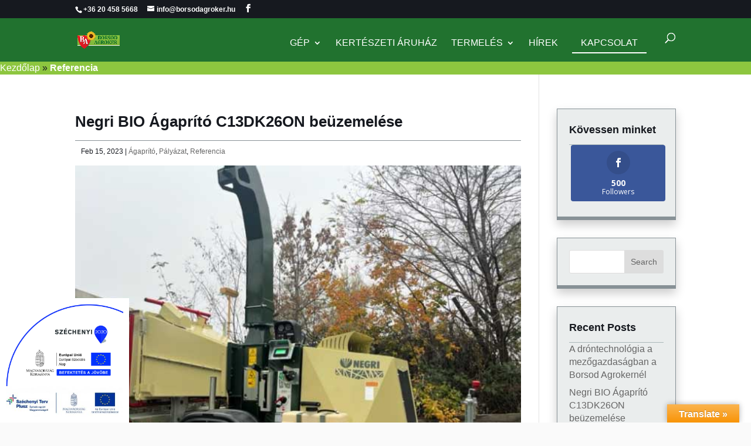

--- FILE ---
content_type: text/css
request_url: http://borsodagroker.hu/wp-content/themes/divi-child/style.css?ver=3.0.82.1566918475
body_size: 3319
content:
/*
Theme Name: Divi Child
Theme URI: http://borsodagroker.hu/ujmappa/wp-content/themes/divi-child/
Template: Divi
Author: Szilvassy Bence
Author URI: http://borsodagroker.hu
Description: Divi Child Theme
Tags: light,dark,two-columns,right-sidebar,responsive-layout,accessibility-ready
Version: 3.0.82.1566918475
Updated: 2019-08-27 15:07:55

*/

body {
    color: #16191f;
    font-family: "DIN NEXT LT Pro", Arial, sans-serif;
}
#main-header {
    -moz-box-shadow: none;
    -webkit-box-shadow: none;
    -o-box-shadow: none;
    box-shadow: none;
}
#top-menu li {
    padding: 0 10px !important;
}
.single.et_pb_pagebuilder_layout.et_full_width_page #main-content .container {
    max-width: 960px;
}
.single.et_pb_pagebuilder_layout.et_full_width_page .et_post_meta_wrapper {
    width: 100%;
    padding-top: 0;
}
.et_pb_pagebuilder_layout .entry-content, .et_pb_pagebuilder_layout .et_pb_post .entry-content {
    padding-bottom: 0;
    padding-left: 0;
    padding-right: 0;
}
.single .et_pb_post {
    margin-bottom: 10px;
    -moz-box-shadow: 0 20px 150px #d6dee4;
    -webkit-box-shadow: 0 20px 150px #d6dee4;
    -o-box-shadow: 0 20px 150px #d6dee4;
    box-shadow: 0 20px 150px #d6dee4;
}
#top-menu li li {
    margin: 6px;
}
#top-menu li li a {
    line-height: normal;
    border-left: 2px solid white;
}
ul.et_pb_side_nav {
    background-color: #8dc63f;
    -moz-border-radius: 0;
    -webkit-border-radius: 0;
    -o-border-radius: 0;
    border-radius: 0;
    border-bottom: 6px solid #00722e;
    background-image: -moz-linear-gradient(top, #8dc63f, #81b43a);
    background-image: -webkit-linear-gradient(top, #8dc63f, #81b43a);
    background-image: -o-linear-gradient(top, #8dc63f, #81b43a);
    background-image: -ms-linear-gradient(top, #8dc63f, #81b43a);
    background-image: linear-gradient(to bottom, #8dc63f, #81b43a);
}
.et_pb_scroll_top.et-pb-icon {
    background-color: #8dc63f;
    -moz-border-radius: 0;
    -webkit-border-radius: 0;
    -o-border-radius: 0;
    border-radius: 0;
    border-bottom: 6px solid #00722e;
    background-image: -moz-linear-gradient(top, #8dc63f, #81b43a);
    background-image: -webkit-linear-gradient(top, #8dc63f, #81b43a);
    background-image: -o-linear-gradient(top, #8dc63f, #81b43a);
    background-image: -ms-linear-gradient(top, #8dc63f, #81b43a);
    background-image: linear-gradient(to bottom, #8dc63f, #81b43a);
}
.et_mobile_menu {
    padding: 2%;
}
.et_pb_widget {
    -moz-box-shadow: 0 8px 16px 0 rgba(0,0,0,0.2);
    -webkit-box-shadow: 0 8px 16px 0 rgba(0,0,0,0.2);
    -o-box-shadow: 0 8px 16px 0 rgba(0,0,0,0.2);
    box-shadow: 0 8px 16px 0 rgba(0,0,0,0.2);
    background-color: #eaeded;
    border-color: #879196;
    border-width: 1px 1px 6px 1px;
    border-style: solid;
    padding: 20px;
}
.comment-body {
    padding-right: 0;
}
#commentform textarea {
    font-size: 18px;
    background-color: #f7f9fb;
    color: #20292f;
    border: 2px solid #eff1f3;
    padding: 20px;
}
.et_pb_toggle {
    background-color: #eaeded;
    color: #545b64;
    border-color: #aab7b8;
    border-width: 1px 1px 6px 1px;
}
.et_pb_toggle_close .et_pb_toggle_title, .et_pb_toggle_close h5.et_pb_toggle_title {
    color: #16191f;
}
p.et_pb_contact_field {
    margin-bottom: 1%;
}
.et_contact_bottom_container {
    padding-right: 0;
}
.et_pb_filterable_portfolio .et_pb_portfolio_filters li a.active {
    background-color: #545b64 !important;
    color: #fff !important;
}
.et_header_style_left .et-fixed-header #et-top-navigation nav > ul > li > a {
    padding-bottom: 20px;
}
.et_header_style_left #et-top-navigation {
    padding-top: 20px;
}
.et_header_style_left .et-fixed-header #et-top-navigation {
    padding-top: 10px;
}
.et_mobile_menu li {
    font-size: 12px;
    line-height: 12px;
}
.jointoday_button a {
    font-size: 16px !important;
    display: block;
    -moz-transition: all .5s ease;
    -webkit-transition: all .5s ease;
    -o-transition: all .5s ease;
    transition: all .5s ease;
    line-height: 9px;
    -moz-border-radius: 0;
    -webkit-border-radius: 0;
    -o-border-radius: 0;
    border-radius: 0;
    font-weight: 600;
    color: #fff !important;
    border-bottom: 2px solid #fff;
    padding: 12px 15px !important;
}
.jointoday_button a:hover {
    opacity: 1 !important;
    background-color: #fff;
    color: #e31e25 !important;
}
p#breadcrumbs {
    background-color: #8dc63f;
}
p#breadcrumbs a, .breadcrumb_last {
    color: #fff;
}
.elegantdesign a.more-link {
    width: 100%;
    max-width: 200px;
    margin-top: 15px;
    font-size: 16px;
    position: relative;
    z-index: 100;
    display: inline-block;
    -moz-box-shadow: 0 8px 16px 0 rgba(0,0,0,0.2), 0 6px 20px 0 rgba(0,0,0,0.19);
    -webkit-box-shadow: 0 8px 16px 0 rgba(0,0,0,0.2), 0 6px 20px 0 rgba(0,0,0,0.19);
    -o-box-shadow: 0 8px 16px 0 rgba(0,0,0,0.2), 0 6px 20px 0 rgba(0,0,0,0.19);
    box-shadow: 0 8px 16px 0 rgba(0,0,0,0.2), 0 6px 20px 0 rgba(0,0,0,0.19);
    background-color: #8dc63f;
    -moz-border-radius: 0;
    -webkit-border-radius: 0;
    -o-border-radius: 0;
    border-radius: 0;
    font-weight: 500;
    color: #fff;
    border-bottom: 6px solid #00722e;
    background-size: 100%;
    text-transform: uppercase;
    text-shadow: 0 2px 2px rgba(0, 0, 0, 0.15);
    background-image: -moz-linear-gradient(top, #8dc63f, #81b43a);
    background-image: -webkit-linear-gradient(top, #8dc63f, #81b43a);
    background-image: -o-linear-gradient(top, #8dc63f, #81b43a);
    background-image: -ms-linear-gradient(top, #8dc63f, #81b43a);
    background-image: linear-gradient(to bottom, #8dc63f, #81b43a);
    letter-spacing: 2px;
    padding: 10px 15px;
}
.elegantdesign a.more-link:before {
    width: 100%;
    position: absolute;
    height: 100%;
    z-index: -100;
    top: 0;
    left: 0;
    display: block;
    content: '';
    -moz-transition: all .5s ease-in-out;
    -webkit-transition: all .5s ease-in-out;
    -o-transition: all .5s ease-in-out;
    transition: all .5s ease-in-out;
    opacity: 0;
    background-color: #679940;
    -moz-border-radius: inherit;
    -webkit-border-radius: inherit;
    -o-border-radius: inherit;
    border-radius: inherit;
    background-image: -moz-linear-gradient(top, #679940, #5d8d3a);
    background-image: -webkit-linear-gradient(top, #679940, #5d8d3a);
    background-image: -o-linear-gradient(top, #679940, #5d8d3a);
    background-image: -ms-linear-gradient(top, #679940, #5d8d3a);
    background-image: linear-gradient(to bottom, #679940, #5d8d3a);
}
.elegantdesign a.more-link:hover:before {
    opacity: 1;
}
.elegantdesign .entry-title {
    margin-top: 0;
    padding-bottom: 20px;
    line-height: normal;
    text-align: left;
}
.elegantdesign .et_pb_image_container {
    margin: 0 -20px;
}
.elegantdesign .et_pb_blog_grid .et_pb_post {
    width: 100%;
    margin-bottom: 80px;
    -moz-box-sizing: border-box;
    -webkit-box-sizing: border-box;
    -o-box-sizing: border-box;
    box-sizing: border-box;
    -moz-box-shadow: 0 20px 150px #d6dee4;
    -webkit-box-shadow: 0 20px 150px #d6dee4;
    -moz-box-shadow: 0 8px 16px 0 rgba(0,0,0,0.2), 0 6px 20px 0 rgba(0,0,0,0.19);
    -webkit-box-shadow: 0 8px 16px 0 rgba(0,0,0,0.2), 0 6px 20px 0 rgba(0,0,0,0.19);
    -o-box-shadow: 0 20px 150px #d6dee4;
    box-shadow: 0 20px 150px #d6dee4;
    -o-box-shadow: 0 8px 16px 0 rgba(0,0,0,0.2), 0 6px 20px 0 rgba(0,0,0,0.19);
    box-shadow: 0 8px 16px 0 rgba(0,0,0,0.2), 0 6px 20px 0 rgba(0,0,0,0.19);
    background-color: #fff;
    -moz-border-radius: 0;
    -webkit-border-radius: 0;
    -o-border-radius: 0;
    border-radius: 0;
    text-align: center;
    border-bottom: 6px solid #8dc63f;
    padding: 20px;
}
.elegantdesign .et_pb_post .post-meta {
    margin-bottom: 20px;
}
h1.entry-title {
    font-size: 20px;
    font-size: 36px;
    line-height: normal;
    text-align: left;
}
.single-post #main-content {
    background-color: #f7f9fb;
    text-align: left;
}
.post-meta {
    margin-bottom: 10px;
    font-size: 12px !important;
    border-top: 1px solid #879196;
    text-align: left;
    padding: 7px 10px !important;
}
.et_pb_post .entry-content p:first-of-type {
    padding-top: 20px;
}
.et_pb_post .entry-content p {
    padding-bottom: 20px;
}
.with-border {
    -moz-box-shadow: 0 20px 150px #d6dee4;
    -webkit-box-shadow: 0 20px 150px #d6dee4;
    -o-box-shadow: 0 20px 150px #d6dee4;
    box-shadow: 0 20px 150px #d6dee4;
    -moz-border-radius: 4px;
    -webkit-border-radius: 4px;
    -o-border-radius: 4px;
    border-radius: 4px;
}
.form-submit .et_pb_:hover {
    padding: 8px 16px;
}
.comment-reply-link.et_pb_button:hover:after {
    opacity: 0;
}
.kozepre {
    display: flex;
    justify-content: center;
    flex-direction: column;
}
.gomb {
    width: 100%;
    max-width: 300px;
    margin-top: 10px;
    font-size: 16px;
    position: relative;
    z-index: 100;
    display: inline-block;
    -moz-box-shadow: 0 8px 16px 0 rgba(0,0,0,0.2), 0 6px 20px 0 rgba(0,0,0,0.19);
    -webkit-box-shadow: 0 8px 16px 0 rgba(0,0,0,0.2), 0 6px 20px 0 rgba(0,0,0,0.19);
    -o-box-shadow: 0 8px 16px 0 rgba(0,0,0,0.2), 0 6px 20px 0 rgba(0,0,0,0.19);
    box-shadow: 0 8px 16px 0 rgba(0,0,0,0.2), 0 6px 20px 0 rgba(0,0,0,0.19);
    -moz-border-radius: 0;
    -webkit-border-radius: 0;
    -o-border-radius: 0;
    border-radius: 0;
    font-weight: 500;
    color: #fff;
    border: none;
    background-size: 100%;
    text-transform: uppercase;
    text-shadow: 0 2px 2px rgba(0, 0, 0, 0.15);
    letter-spacing: 2px;
    padding: 8px 12px;
}
.vilagos {
    color: white;
    border-bottom: 6px solid #00722e;
}
.sotet {
    color: #00722e;
    border-bottom: 6px solid #fff;
}
.bordervilagoszold {
    color: #white;
    border-bottom: 6px solid #8dc63f;
}
.gomb:before {
    width: 100%;
    position: absolute;
    height: 100%;
    z-index: -100;
    top: 0;
    left: 0;
    display: block;
    content: '';
    -moz-transition: all .5s ease-in-out;
    -webkit-transition: all .5s ease-in-out;
    -o-transition: all .5s ease-in-out;
    transition: all .5s ease-in-out;
    opacity: 0;
    -moz-border-radius: inherit;
    -webkit-border-radius: inherit;
    -o-border-radius: inherit;
    border-radius: inherit;
}
.gomb:hover:before {
    opacity: 1;
}
.atmenet {
    background-color: #8dc63f;
    background-image: -moz-linear-gradient(top, #8dc63f, #81b43a);
    background-image: -webkit-linear-gradient(top, #8dc63f, #81b43a);
    background-image: -o-linear-gradient(top, #8dc63f, #81b43a);
    background-image: -ms-linear-gradient(top, #8dc63f, #81b43a);
    background-image: linear-gradient(to bottom, #8dc63f, #81b43a);
}
.atmenet:before {
    background-color: #679940;
    background-image: -moz-linear-gradient(top, #679940, #5d8d3a);
    background-image: -webkit-linear-gradient(top, #679940, #5d8d3a);
    background-image: -o-linear-gradient(top, #679940, #5d8d3a);
    background-image: -ms-linear-gradient(top, #679940, #5d8d3a);
    background-image: linear-gradient(to bottom, #679940, #5d8d3a);
}
.atmenetpiros {
    background-color: #ed1c24;
    background-image: -moz-linear-gradient(top, #ed1c24, #d71920);
    background-image: -webkit-linear-gradient(top, #ed1c24, #d71920);
    background-image: -o-linear-gradient(top, #ed1c24, #d71920);
    background-image: -ms-linear-gradient(top, #ed1c24, #d71920);
    background-image: linear-gradient(to bottom, #ed1c24, #d71920);
}
.atmenetpiros:before {
    background-color: #af1f24;
    background-image: -moz-linear-gradient(top, #af1f24, #9f1a1e);
    background-image: -webkit-linear-gradient(top, #af1f24, #9f1a1e);
    background-image: -o-linear-gradient(top, #af1f24, #9f1a1e);
    background-image: -ms-linear-gradient(top, #af1f24, #9f1a1e);
    background-image: linear-gradient(to bottom, #af1f24, #9f1a1e);
}
.cim {
    font-size: 30px;
    line-height: normal;
    font-family: "D-DIN-Bold", Arial, sans-serif;
    text-transform: uppercase;
    margin: 20px 0 0 20px;
}
.kozepes {
    font-size: 24px;
}
.alcim {
    font-size: 20px;
    line-height: normal;
    color: #545b64;
    margin: 20px 0 10px 20px;
}
.feher {
    color: white;
}
.feher0 {
    color: #aab7b8;
}
.sup {
    font-size: smaller;
    vertical-align: super;
}
.termek {
    width: 100%;
    height: 350px;
    display: inline-block;
    -moz-box-shadow: 0 8px 16px 0 rgba(0,0,0,0.2), 0 6px 20px 0 rgba(0,0,0,0.19);
    -webkit-box-shadow: 0 8px 16px 0 rgba(0,0,0,0.2), 0 6px 20px 0 rgba(0,0,0,0.19);
    -o-box-shadow: 0 8px 16px 0 rgba(0,0,0,0.2), 0 6px 20px 0 rgba(0,0,0,0.19);
    box-shadow: 0 8px 16px 0 rgba(0,0,0,0.2), 0 6px 20px 0 rgba(0,0,0,0.19);
    -moz-border-radius: 0;
    -webkit-border-radius: 0;
    -o-border-radius: 0;
    border-radius: 0;
    color: #fff;
    border-bottom: 6px solid white;
    text-transform: uppercase;
    text-shadow: 0 2px 2px rgba(0, 0, 0, 0.15);
}
.cim1 {
    font-size: x-large;
    color: white;
    vertical-align: middle;
    decoration: underline;
}
.ds-hover-1 {
    position: relative;
    display: inline-block;
    -moz-box-shadow: 0 8px 16px 0 rgba(0,0,0,0.2), 0 6px 20px 0 rgba(0,0,0,0.19);
    -webkit-box-shadow: 0 8px 16px 0 rgba(0,0,0,0.2), 0 6px 20px 0 rgba(0,0,0,0.19);
    -o-box-shadow: 0 8px 16px 0 rgba(0,0,0,0.2), 0 6px 20px 0 rgba(0,0,0,0.19);
    box-shadow: 0 8px 16px 0 rgba(0,0,0,0.2), 0 6px 20px 0 rgba(0,0,0,0.19);
    overflow: hidden;
    background-color: #000;
    border-bottom: 6px solid #fff;
    margin: 0;
}
.ds-hover-1 img {
    max-width: 100%;
    display: block;
    -moz-transition: opacity 0.3s ease-in-out;
    -webkit-transition: opacity 0.3s ease-in-out;
    -o-transition: opacity 0.3s ease-in-out;
    transition: opacity 0.3s ease-in-out;
}
.ds-hover-1:hover img {
    opacity: 0.5;
}
.ds-hover-1::after {
    width: 90%;
    font-size: 20px;
    position: absolute;
    height: 12%;
    z-index: 1;
    top: 0;
    content: attr(ds-title);
    -moz-transition: -webkit-transform 0.3s ease-in-out;
    -moz-transition: -moz-transform 0.3s ease-in-out;
    -webkit-transition: -webkit-transform 0.3s ease-in-out;
    -webkit-transition: -moz-transform 0.3s ease-in-out;
    -o-transition: -webkit-transform 0.3s ease-in-out;
    -moz-transition: transform 0.3s ease-in-out;
    transition: -webkit-transform 0.3s ease-in-out;
    -o-transition: -moz-transform 0.3s ease-in-out;
    -webkit-transition: transform 0.3s ease-in-out;
    transition: -moz-transform 0.3s ease-in-out;
    -o-transition: transform 0.3s ease-in-out;
    transition: transform 0.3s ease-in-out;
    background-color: rgba(0,114,46,0.7);
    font-weight: 500;
    color: #fff;
    text-transform: uppercase;
    padding: 5%;
}
.ds-hover-1::before {
    width: initial;
    font-size: 14px;
    position: absolute;
    height: 100%;
    z-index: 1;
    top: 24%;
    content: attr(ds-desc);
    -moz-transition: -webkit-transform 0.3s ease-in-out;
    -webkit-transition: -webkit-transform 0.3s ease-in-out;
    -moz-transition: -moz-transform 0.3s ease-in-out;
    -o-transition: -webkit-transform 0.3s ease-in-out;
    -webkit-transition: -moz-transform 0.3s ease-in-out;
    -moz-transition: transform 0.3s ease-in-out;
    transition: -webkit-transform 0.3s ease-in-out;
    -o-transition: -moz-transform 0.3s ease-in-out;
    -webkit-transition: transform 0.3s ease-in-out;
    -o-transition: transform 0.3s ease-in-out;
    transition: -moz-transform 0.3s ease-in-out;
    transition: transform 0.3s ease-in-out;
    -moz-transform: translateY(100%);
    -webkit-transform: translateY(100%);
    -o-transform: translateY(100%);
    transform: translateY(100%);
    background-color: rgba(253,185,19,0.6);
    color: #fff;
    padding: 5%;
}
.ds-hover-1:hover::after, .ds-hover-1:hover::before {
    -moz-transform: translateY(0%);
    -webkit-transform: translateY(0%);
    -o-transform: translateY(0%);
    transform: translateY(0%);
}
ul.menu {
    padding-top: 10px !important;
}
div#nav_menu-4 {
    background-color: #eaeded;
    border-bottom: 6px solid #aab7b8;
    border: 1px solid #aab7b8;
}
div#nav_menu-4 ul li a, div#nav_menu-4 h4 {
    color: #16191f;
}
div#nav_menu-4 ul li a:hover {
    color: black;
}
div#nav_menu-4 ul li a, div#nav_menu-5 ul li a {
    font-size: 16px;
}
div#nav_menu-5 ul li a:hover {
    color: white;
}
div#nav_menu-5 {
    background-color: #ed1c24;
    border: 1px solid #ed1c24;
}
div#nav_menu-5 h4 {
    color: #fff;
}
h4.widgettitle {
    border-bottom: 1px solid #aab7b8;
}
div#nav_menu-5 ul li a {
    color: #fafafa;
}
.et_pb_portfolio_item {
    -moz-box-shadow: 0 8px 16px 0 rgba(0,0,0,0.2);
    -webkit-box-shadow: 0 8px 16px 0 rgba(0,0,0,0.2);
    -o-box-shadow: 0 8px 16px 0 rgba(0,0,0,0.2);
    box-shadow: 0 8px 16px 0 rgba(0,0,0,0.2);
    background-color: #eaeded;
    border-color: #879196;
    border-width: 1px 1px 6px 1px;
    border-style: solid;
}
.et_pb_module_header {
    color: #16191f;
    padding: 0 10px 10px;
}
.post-meta a {
    color: #545b64;
}
li.et_pb_portfolio_filter {
    border: 1px solid #aab7b8;
}
li.et_pb_portfolio_filter a {
    background-color: #eaeded;
    color: #16191f;
}
.demo-gep {
    font-size: 18px;
    background-color: #545b64;
    text-align: center;
    color: #fff;
    border: 1px solid #16191f;
    padding: 10px 20px;
}
.akcios-gep {
    font-size: 18px;
    background-color: #ed1c24;
    text-align: center;
    color: #fff;
    border: 1px solid #d71920;
    padding: 10px 20px;
}
.hasznalt-gep {
    font-size: 18px;
    background-color: #fdb913;
    text-align: center;
    color: #fff;
    border: 1px solid #ffcc38;
    padding: 10px 20px;
}
.et_pb_post .entry-content p, .et_pb_post .entry-content p:first-of-type {
    padding: 0 0 10px 10px;
}
.et_pb_contact p input, .et_pb_contact p textarea, .et_pb_subscribe .et_pb_contact_field input, .et_pb_subscribe .et_pb_contact_field textarea, .et_pb_button, .et_pb_contact_submit {
    color: #545b64 !important;
    border-color: #aab7b8 !important;
    border-width: 1px 1px 6px 1px !important;
}
.et_pb_toggle_close, .et_pb_toggle_open {
    padding: 10px 20px;
}
.et_pb_post .entry-content, .et_pb_pagebuilder_layout .et_pb_post .entry-content {
    padding: 0;
}
.et_pb_slide_description h5.et_pb_slide_title a {
    font-size: 20px;
}
.et_pb_button_wrapper a.et_pb_more_button {
    font-size: 16px;
    color: #fff !important;
    border-width: 1px 1px 6px 1px !important;
    padding: 5px 20px !important;
}
.project_category_akcios {
    border-color: #ed1c24;
    border-width: 1px 1px 6px 1px;
    border-style: solid;
}
.project_category_akcios h2.et_pb_module_header a {
    color: #ed1c24;
}
.project_category_demo {
    border-color: #00722e;
    border-width: 1px 1px 6px 1px;
    border-style: solid;
}
.project_category_demo h2.et_pb_module_header a {
    color: #00722e;
}
.project_category_hasznalt {
    border-color: #fdb913;
    border-width: 1px 1px 6px 1px;
    border-style: solid;
}
div.jel {
    width: 22%;
    display: inline-block;
    float: left;
    border-color: #879196;
    border-width: 1px 1px 6px 1px;
    border-style: solid;
    padding: 10px 20px;
    margin: 0 3% 50px 0;
}
div.zold {
    border-color: #00722e;
    border-width: 1px 1px 6px 1px;
    border-style: solid;
}
div.piros {
    border-color: #ed1c24;
    border-width: 1px 1px 6px 1px;
    border-style: solid;
}
div.sarga {
    border-color: #fdb913;
    border-width: 1px 1px 6px 1px;
    border-style: solid;
}
@media only screen and (max-width: 980px) {
.elegantdesign .et_pb_column .et_pb_blog_grid[data-columns]::before {
    content: '2 .column.size-1of2' !important;
}
.elegantdesign .et_pb_column .column.size-1of2 {
    width: 100% !important;
    margin-right: 0%;
}
}
@media (max-width: 980px) {
.et_pb_column .et_pb_row_inner, .et_pb_row {
    padding: 0;
}
.et_pb_section {
    padding: 0;
}
.et_mobile_menu li {
    text-align: left;
}
.et_mobile_menu li a {
    border-bottom: none;
}
.et_mobile_menu li a:hover {
    background-color: transparent;
}
.jointoday_button a {
    border-bottom: 2px solid #fff !important;
}
}
@media only screen and (min-width: 980px) {
.elegantdesign .et_pb_column .et_pb_blog_grid[data-columns]::before {
    content: '2 .column.size-1of2' !important;
}
.elegantdesign .et_pb_column .column.size-1of2 {
    width: 47% !important;
    margin-right: 6%;
}
}
@media (min-width: 981px) {
.et_pb_section {
    padding: 4% 5%;
}
#main-header.et-fixed-header {
    -moz-box-shadow: 0 0 30px rgba(7, 51, 84, 0.17) !important;
    -webkit-box-shadow: 0 0 30px rgba(7, 51, 84, 0.17) !important;
    -o-box-shadow: 0 0 30px rgba(7, 51, 84, 0.17) !important;
    box-shadow: 0 0 30px rgba(7, 51, 84, 0.17) !important;
}
}


--- FILE ---
content_type: text/plain
request_url: https://www.google-analytics.com/j/collect?v=1&_v=j102&a=1961193750&t=pageview&_s=1&dl=http%3A%2F%2Fborsodagroker.hu%2Fcategory%2Freferencia%2F&ul=en-us%40posix&dt=Referencia%20Archives%20%E2%80%A2%20Borsod%20Agroker&sr=1280x720&vp=1280x720&_u=IEBAAEABAAAAACAAI~&jid=1809940308&gjid=632936565&cid=1121276528.1768959355&tid=UA-99859927-1&_gid=1028711800.1768959355&_r=1&_slc=1&z=55134385
body_size: -450
content:
2,cG-C921V25S7L